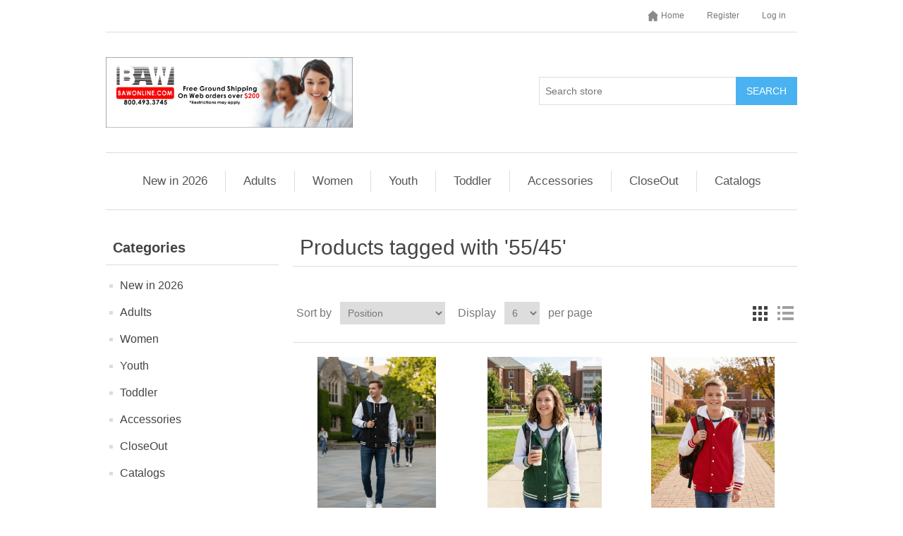

--- FILE ---
content_type: text/html; charset=utf-8
request_url: https://bawonline.com/5545
body_size: 9202
content:
<!DOCTYPE html><html lang="en" dir="ltr" class="html-product-tag-page"><head><title>BAW Athletic Wear. Products tagged with &#x27;55/45&#x27;</title><meta charset="UTF-8"><meta name="description" content=""><meta name="keywords" content=""><meta name="generator" content="nopCommerce"><meta name="viewport" content="width=device-width, initial-scale=1"><link rel="stylesheet" href="/css/ws7nj0xewle_twu0tmnzfw.styles.css?v=maVXpETbAYlwVdv4YyxiQRT8Aoc"><script>!function(n,t,i){function p(){i.onInit&&i.onInit(r)}var u=n.location,s="script",h="instrumentationKey",f="ingestionendpoint",c="disableExceptionTracking",l="ai.device.",a="toLowerCase",e="crossOrigin",v="POST",y="appInsightsSDK",o=i.name||"appInsights",r;(i.name||n[y])&&(n[y]=o);r=n[o]||function(r){function nt(n,t){var i={},r="Browser";return i[l+"id"]=r[a](),i[l+"type"]=r,i["ai.operation.name"]=u&&u.pathname||"_unknown_",i["ai.internal.sdkVersion"]="javascript:snippet_"+(o.sv||o.version),{time:function(){function t(n){var t=""+n;return 1===t.length&&(t="0"+t),t}var n=new Date;return n.getUTCFullYear()+"-"+t(1+n.getUTCMonth())+"-"+t(n.getUTCDate())+"T"+t(n.getUTCHours())+":"+t(n.getUTCMinutes())+":"+t(n.getUTCSeconds())+"."+((n.getUTCMilliseconds()/1e3).toFixed(3)+"").slice(2,5)+"Z"}(),iKey:n,name:"Microsoft.ApplicationInsights."+n.replace(/-/g,"")+"."+t,sampleRate:100,tags:i,data:{baseData:{ver:2}}}}function rt(n){for(;n.length;)!function(n){o[n]=function(){var t=arguments;g||o.queue.push(function(){o[n].apply(o,t)})}}(n.pop())}var g=!1,w=!1,o={initialize:!0,queue:[],sv:"5",version:2,config:r},b=r.url||i.src,k,et,p,d;if(b){function tt(){var e,s,k,d,tt,it,c,l,y,t,p;g=!0;o.queue=[];w||(w=!0,e=b,c=function(){var n={},s=r.connectionString,u,t,i,e,o;if(s)for(u=s.split(";"),t=0;t<u.length;t++)i=u[t].split("="),2===i.length&&(n[i[0][a]()]=i[1]);return n[f]||(e=n.endpointsuffix,o=e?n.location:null,n[f]="https://"+(o?o+".":"")+"dc."+(e||"services.visualstudio.com")),n}(),l=c[h]||r[h]||"",y=c[f],t=y?y+"/v2/track":r.endpointUrl,(p=[]).push((s="SDK LOAD Failure: Failed to load Application Insights SDK script (See stack for details)",k=e,d=t,(it=(tt=nt(l,"Exception")).data).baseType="ExceptionData",it.baseData.exceptions=[{typeName:"SDKLoadFailed",message:s.replace(/\./g,"-"),hasFullStack:!1,stack:s+"\nSnippet failed to load ["+k+"] -- Telemetry is disabled\nHelp Link: https://go.microsoft.com/fwlink/?linkid=2128109\nHost: "+(u&&u.pathname||"_unknown_")+"\nEndpoint: "+d,parsedStack:[]}],tt)),p.push(function(n,t,i,r){var f=nt(l,"Message"),e=f.data,u;return e.baseType="MessageData",u=e.baseData,u.message='AI (Internal): 99 message:"'+("SDK LOAD Failure: Failed to load Application Insights SDK script (See stack for details) ("+i+")").replace(/\"/g,"")+'"',u.properties={endpoint:r},f}(0,0,e,t)),function(t,r){var f,u;JSON&&(f=n.fetch,f&&!i.useXhr?f(r,{method:v,body:JSON.stringify(t),mode:"cors"}):XMLHttpRequest&&(u=new XMLHttpRequest,u.open(v,r),u.setRequestHeader("Content-type","application/json"),u.send(JSON.stringify(t))))}(p,t))}function it(n,t){w||setTimeout(function(){!t&&o.core||tt()},500)}k=function(){var n=t.createElement(s),r;return n.src=b,r=i[e],!r&&""!==r||"undefined"==n[e]||(n[e]=r),n.onload=it,n.onerror=tt,n.onreadystatechange=function(t,i){"loaded"!==n.readyState&&"complete"!==n.readyState||it(0,i)},n}();i.ld<0?t.getElementsByTagName("head")[0].appendChild(k):setTimeout(function(){t.getElementsByTagName(s)[0].parentNode.appendChild(k)},i.ld||0)}try{o.cookie=t.cookie}catch(ot){}var y="track",ut="TrackPage",ft="TrackEvent";return rt([y+"Event",y+"PageView",y+"Exception",y+"Trace",y+"DependencyData",y+"Metric",y+"PageViewPerformance","start"+ut,"stop"+ut,"start"+ft,"stop"+ft,"addTelemetryInitializer","setAuthenticatedUserContext","clearAuthenticatedUserContext","flush"]),o.SeverityLevel={Verbose:0,Information:1,Warning:2,Error:3,Critical:4},et=(r.extensionConfig||{}).ApplicationInsightsAnalytics||{},!0!==r[c]&&!0!==et[c]&&(p="onerror",rt(["_"+p]),d=n[p],n[p]=function(n,t,i,r,u){var f=d&&d(n,t,i,r,u);return!0!==f&&o["_"+p]({message:n,url:t,lineNumber:i,columnNumber:r,error:u}),f},r.autoExceptionInstrumented=!0),o}(i.cfg);(n[o]=r).queue&&0===r.queue.length?(r.queue.push(p),r.trackPageView({})):p()}(window,document,{src:"https://js.monitor.azure.com/scripts/b/ai.2.min.js",crossOrigin:"anonymous",cfg:{connectionString:"InstrumentationKey=3fb98757-a58e-43cb-8a31-935b9dc090a7;IngestionEndpoint=https://southcentralus-0.in.applicationinsights.azure.com/;LiveEndpoint=https://southcentralus.livediagnostics.monitor.azure.com/;ApplicationId=580fc0c3-2645-4bb3-adc4-bed51461973b"}})</script><body><input name="__RequestVerificationToken" type="hidden" value="CfDJ8ACpCWx10W1Ogtue3rswxN0OzqYKojwAkC8GiYltSznIGR6SZN64ZzKdj_5ELNkuflH6h4ALHsc5e_X05VeFYNX1E4ZHg_WBYy2cOevk9v3h131MkHehzjTyayjrlxCwGnYjasLa71dwBkzpcwYLidM"><div class="ajax-loading-block-window" style="display:none"></div><div id="dialog-notifications-success" title="Notification" style="display:none"></div><div id="dialog-notifications-error" title="Error" style="display:none"></div><div id="dialog-notifications-warning" title="Warning" style="display:none"></div><div id="bar-notification" class="bar-notification-container" data-close="Close"></div><!--[if lte IE 8]><div style="clear:both;height:59px;text-align:center;position:relative"><a href="http://www.microsoft.com/windows/internet-explorer/default.aspx" target="_blank"> <img src="/Themes/DefaultClean/Content/images/ie_warning.jpg" height="42" width="820" alt="You are using an outdated browser. For a faster, safer browsing experience, upgrade for free today."> </a></div><![endif]--><div class="master-wrapper-page"><div class="header"><div class="header-upper"><div class="header-selectors-wrapper"></div><div class="header-links-wrapper"><div class="header-links"><ul><li id="tophomelink"><a href="/"> <span>Home</span> </a><li><a href="/register?returnUrl=%2F5545" class="ico-register">Register</a><li><a href="/login?returnUrl=%2F5545" class="ico-login">Log in</a></ul></div></div></div><div class="header-lower"><div class="header-logo"><a href="/shipping-returns"> <img alt="BAW Athletic Wear" style="width:350px;border-width:unset" src="https://bawonlinestorage.blob.core.windows.net/thumbs/0025696_0024954_web banner.jpeg"> </a></div><div class="search-box store-search-box"><form method="get" id="small-search-box-form" action="/search"><input type="text" class="search-box-text" id="small-searchterms" autocomplete="off" name="q" placeholder="Search store" aria-label="Search store"> <button type="submit" class="button-1 search-box-button">Search</button></form></div></div></div><div class="header-menu"><ul class="top-menu notmobile"><li><a href="/new-in-2026">New in 2026 </a><li><a href="/mens">Adults </a><div class="sublist-toggle"></div><ul class="sublist first-level"><li><a href="/performance-t-shirts">Performance T-Shirts </a><li><a href="/performance-quarter-zip">Performance 1/4 Zip </a><li><a href="/performance-sleeveless">Sleeveless </a><li><a href="/shorts-3">Perfomance Shorts </a><li><a href="/performance-fullzip">Performance Fullzip </a><li><a href="/windsuit-2">Windsuit </a><li><a href="/pants">Pants </a><li><a href="/tri-blend">Tri-Blend </a><li><a href="/tops">Tops </a><li><a href="/corporate-wear-2">Corporate Wear </a><li><a href="/button-down">Fishing </a><li><a href="/compression-shirts">Compression Shirts </a><li><a href="/fan-jersey">Fan Jersey </a><li><a href="/fleece-hoodies">Fleece &amp; Hoodies </a><li><a href="/letterman-varsity-jackets-2">Jackets </a><li><a href="/polo">Polo </a><div class="sublist-toggle"></div><ul class="sublist"><li><a href="/performance-polo">Performance Polo </a><li><a href="/eco-polo">ECO Polo </a><li><a href="/cottonpoly-polo">Cotton/Poly Polo </a></ul><li><a href="/sports">Sports </a></ul><li><a href="/ladies">Women </a><div class="sublist-toggle"></div><ul class="sublist first-level"><li><a href="/button-down-2">Fishing </a><li><a href="/letterman-varsity-jackets-3">Letterman Jackets </a><li><a href="/polo-3">Polo </a><div class="sublist-toggle"></div><ul class="sublist"><li><a href="/performance-polo-3">Performance Polo </a><li><a href="/eco-polo-3">ECO Polo </a><li><a href="/cottonpoly-polo-3">Cotton/Poly Polo </a></ul><li><a href="/sleeveless">Sleeveless </a><li><a href="/cadigans-2">Cardigans </a><li><a href="/performance-fullzip-3">Performance Fullzip </a><li><a href="/performance-quarter-zip-3">Performance 1/4 zip </a><li><a href="/fan-jersey-3">Fan Jersey </a><li><a href="/shorts-5">Shorts / Skort </a><li><a href="/pants-2">Pants </a><li><a href="/t-shirts">T-Shirts </a><li><a href="/performance-halfzip">Performance 1/2 zip </a><li><a href="/performance-hoodie">Performance Hoodie </a><li><a href="/tunic-vest">Tunic Vest </a><li><a href="/tri-blend-2">Tri-Blend </a><li><a href="/tops-2">Tops </a><li><a href="/corporate-wear-3">Corporate Wear </a></ul><li><a href="/youth">Youth </a><div class="sublist-toggle"></div><ul class="sublist first-level"><li><a href="/performance-shorts-2">Performance Crewneck </a><li><a href="/fleece-hoodies-2">Fleece &amp; Hoodies </a><li><a href="/performance-quarter-zip-2">Performance 1/4 Zip </a><li><a href="/performance-fullzip-2">Performance Fullzip </a><li><a href="/compression-shirts-2">Compression/Sleeveless </a><li><a href="/fan-jersey-2">Fan Jersey </a><li><a href="/performance-shorts-3">Performance Shorts </a><li><a href="/polo-2">Polo </a><div class="sublist-toggle"></div><ul class="sublist"><li><a href="/eco-polo-2">ECO Polo </a><li><a href="/performance-polo-2">Performance Polo </a><li><a href="/cottonpoly-polo-2">Cotton/Poly Polo </a></ul><li><a href="/letterman-varsity-jackets-4">Letterman Jackets </a><li><a href="/shirt-dress-2">School Cadigan </a><li><a href="/performance-v-neck">Performance V-neck </a><li><a href="/tri-blend-3">Tri-Blend </a><li><a href="/pants-3">Pants </a><li><a href="/button-down-3">Button Down </a><li><a href="/windsuit-3">Windsuit </a></ul><li><a href="/toddler">Toddler </a><li><a href="/accessory">Accessories </a><li><a href="/close-out">CloseOut </a><li><a href="/catalog-2">Catalogs </a></ul><div class="menu-toggle">Categories</div><ul class="top-menu mobile"><li><a href="/new-in-2026">New in 2026 </a><li><a href="/mens">Adults </a><div class="sublist-toggle"></div><ul class="sublist first-level"><li><a href="/performance-t-shirts">Performance T-Shirts </a><li><a href="/performance-quarter-zip">Performance 1/4 Zip </a><li><a href="/performance-sleeveless">Sleeveless </a><li><a href="/shorts-3">Perfomance Shorts </a><li><a href="/performance-fullzip">Performance Fullzip </a><li><a href="/windsuit-2">Windsuit </a><li><a href="/pants">Pants </a><li><a href="/tri-blend">Tri-Blend </a><li><a href="/tops">Tops </a><li><a href="/corporate-wear-2">Corporate Wear </a><li><a href="/button-down">Fishing </a><li><a href="/compression-shirts">Compression Shirts </a><li><a href="/fan-jersey">Fan Jersey </a><li><a href="/fleece-hoodies">Fleece &amp; Hoodies </a><li><a href="/letterman-varsity-jackets-2">Jackets </a><li><a href="/polo">Polo </a><div class="sublist-toggle"></div><ul class="sublist"><li><a href="/performance-polo">Performance Polo </a><li><a href="/eco-polo">ECO Polo </a><li><a href="/cottonpoly-polo">Cotton/Poly Polo </a></ul><li><a href="/sports">Sports </a></ul><li><a href="/ladies">Women </a><div class="sublist-toggle"></div><ul class="sublist first-level"><li><a href="/button-down-2">Fishing </a><li><a href="/letterman-varsity-jackets-3">Letterman Jackets </a><li><a href="/polo-3">Polo </a><div class="sublist-toggle"></div><ul class="sublist"><li><a href="/performance-polo-3">Performance Polo </a><li><a href="/eco-polo-3">ECO Polo </a><li><a href="/cottonpoly-polo-3">Cotton/Poly Polo </a></ul><li><a href="/sleeveless">Sleeveless </a><li><a href="/cadigans-2">Cardigans </a><li><a href="/performance-fullzip-3">Performance Fullzip </a><li><a href="/performance-quarter-zip-3">Performance 1/4 zip </a><li><a href="/fan-jersey-3">Fan Jersey </a><li><a href="/shorts-5">Shorts / Skort </a><li><a href="/pants-2">Pants </a><li><a href="/t-shirts">T-Shirts </a><li><a href="/performance-halfzip">Performance 1/2 zip </a><li><a href="/performance-hoodie">Performance Hoodie </a><li><a href="/tunic-vest">Tunic Vest </a><li><a href="/tri-blend-2">Tri-Blend </a><li><a href="/tops-2">Tops </a><li><a href="/corporate-wear-3">Corporate Wear </a></ul><li><a href="/youth">Youth </a><div class="sublist-toggle"></div><ul class="sublist first-level"><li><a href="/performance-shorts-2">Performance Crewneck </a><li><a href="/fleece-hoodies-2">Fleece &amp; Hoodies </a><li><a href="/performance-quarter-zip-2">Performance 1/4 Zip </a><li><a href="/performance-fullzip-2">Performance Fullzip </a><li><a href="/compression-shirts-2">Compression/Sleeveless </a><li><a href="/fan-jersey-2">Fan Jersey </a><li><a href="/performance-shorts-3">Performance Shorts </a><li><a href="/polo-2">Polo </a><div class="sublist-toggle"></div><ul class="sublist"><li><a href="/eco-polo-2">ECO Polo </a><li><a href="/performance-polo-2">Performance Polo </a><li><a href="/cottonpoly-polo-2">Cotton/Poly Polo </a></ul><li><a href="/letterman-varsity-jackets-4">Letterman Jackets </a><li><a href="/shirt-dress-2">School Cadigan </a><li><a href="/performance-v-neck">Performance V-neck </a><li><a href="/tri-blend-3">Tri-Blend </a><li><a href="/pants-3">Pants </a><li><a href="/button-down-3">Button Down </a><li><a href="/windsuit-3">Windsuit </a></ul><li><a href="/toddler">Toddler </a><li><a href="/accessory">Accessories </a><li><a href="/close-out">CloseOut </a><li><a href="/catalog-2">Catalogs </a></ul></div><div class="master-wrapper-content"><div class="master-column-wrapper"><div class="side-2"><div class="block block-category-navigation"><div class="title"><strong>Categories</strong></div><div class="listbox"><ul class="list"><li class="inactive"><a href="/new-in-2026">New in 2026 </a><li class="inactive"><a href="/mens">Adults </a><li class="inactive"><a href="/ladies">Women </a><li class="inactive"><a href="/youth">Youth </a><li class="inactive"><a href="/toddler">Toddler </a><li class="inactive"><a href="/accessory">Accessories </a><li class="inactive"><a href="/close-out">CloseOut </a><li class="inactive"><a href="/catalog-2">Catalogs </a></ul></div></div><div class="block block-popular-tags"><div class="title"><strong>Popular tags</strong></div><div class="listbox"><div class="tags"><ul><li><a href="/100-polyester" style="font-size:80%">100% polyester</a><li><a href="/black" style="font-size:150%">black</a><li><a href="/dark-green" style="font-size:90%">DARK GREEN</a><li><a href="/gold" style="font-size:80%">GOLD</a><li><a href="/kelly" style="font-size:85%">KELLY</a><li><a href="/maroon" style="font-size:100%">MAROON</a><li><a href="/moisture-wicking" style="font-size:80%">moisture wicking</a><li><a href="/navy" style="font-size:120%">navy</a><li><a href="/orange" style="font-size:85%">ORANGE</a><li><a href="/polyester" style="font-size:90%">polyester</a><li><a href="/purple" style="font-size:90%">purple</a><li><a href="/red" style="font-size:120%">red</a><li><a href="/royal" style="font-size:120%">royal</a><li><a href="/uv-protection" style="font-size:85%">UV Protection</a><li><a href="/white" style="font-size:90%">WHITE</a></ul></div><div class="view-all"><a href="/producttag/all">View all</a></div></div></div></div><div class="center-2"><div class="page product-tag-page"><div class="page-title"><h1>Products tagged with &#x27;55/45&#x27;</h1></div><div class="page-body"><div class="product-selectors"><div class="product-viewmode"><span>View as</span> <a class="viewmode-icon grid selected" data-viewmode="grid" title="Grid" tabindex="0" aria-role="button" href="#">Grid</a> <a class="viewmode-icon list" data-viewmode="list" title="List" tabindex="0" aria-role="button" href="#">List</a></div><div class="product-sorting"><span>Sort by</span> <select aria-label="Select product sort order" id="products-orderby" name="products-orderby"><option selected value="0">Position<option value="5">Name: A to Z<option value="6">Name: Z to A<option value="10">Price: Low to High<option value="11">Price: High to Low<option value="15">Created on</select></div><div class="product-page-size"><span>Display</span> <select aria-label="Select number of products per page" id="products-pagesize" name="products-pagesize"><option value="3">3<option selected value="6">6<option value="9">9<option value="18">18</select> <span>per page</span></div></div><div class="products-container"><div class="ajax-products-busy"></div><div class="products-wrapper"><div class="product-grid"><div class="item-grid"><div class="item-box"><div class="product-item" data-productid="50846"><div class="picture"><a href="/b7000" title="Show details for B7000"> <img alt="Picture of B7000" src="https://bawonlinestorage.blob.core.windows.net/thumbs/0026222_b7000_415.png" title="Show details for B7000"> </a></div><div class="details"><h2 class="product-title"><a href="/b7000">B7000</a></h2><div class="description" data-short-description="none">MEN'S LETTERMAN VARSITY JACKET</div><div class="add-info"><div class="prices"><span class="price actual-price"></span></div><div class="buttons"></div></div></div></div></div><div class="item-box"><div class="product-item" data-productid="50850"><div class="picture"><a href="/b7001" title="Show details for B7001"> <img alt="Picture of B7001" src="https://bawonlinestorage.blob.core.windows.net/thumbs/0026214_b7001_415.jpeg" title="Show details for B7001"> </a></div><div class="details"><h2 class="product-title"><a href="/b7001">B7001</a></h2><div class="description" data-short-description="none">LADIES LETTERMAN VARSITY JACKET</div><div class="add-info"><div class="prices"><span class="price actual-price"></span></div><div class="buttons"></div></div></div></div></div><div class="item-box"><div class="product-item" data-productid="50869"><div class="picture"><a href="/b7000y" title="Show details for B7000Y"> <img alt="Picture of B7000Y" src="https://bawonlinestorage.blob.core.windows.net/thumbs/0026216_b7000y_415.png" title="Show details for B7000Y"> </a></div><div class="details"><h2 class="product-title"><a href="/b7000y">B7000Y</a></h2><div class="description" data-short-description="none"></div><div class="add-info"><div class="prices"><span class="price actual-price"></span></div><div class="buttons"></div></div></div></div></div><div class="item-box"><div class="product-item" data-productid="50931"><div class="picture"><a href="/vt570" title="Show details for VT570"> <img alt="Picture of VT570" src="https://bawonlinestorage.blob.core.windows.net/thumbs/0026221_vt570_415.png" title="Show details for VT570"> </a></div><div class="details"><h2 class="product-title"><a href="/vt570">VT570</a></h2><div class="description" data-short-description="none"></div><div class="add-info"><div class="prices"><span class="price actual-price"></span></div><div class="buttons"></div></div></div></div></div><div class="item-box"><div class="product-item" data-productid="50933"><div class="picture"><a href="/vt561" title="Show details for VT561"> <img alt="Picture of VT561" src="https://bawonlinestorage.blob.core.windows.net/thumbs/0026236_vt561_415.png" title="Show details for VT561"> </a></div><div class="details"><h2 class="product-title"><a href="/vt561">VT561</a></h2><div class="description" data-short-description="none"></div><div class="add-info"><div class="prices"><span class="price actual-price"></span></div><div class="buttons"></div></div></div></div></div></div></div></div></div></div></div></div></div></div><div class="footer"><div class="footer-upper"><div class="footer-block information"><div class="title"><strong>Information</strong></div><ul class="list"><li><a href="/sitemap">Sitemap</a><li><a href="/searchdealer">Search Dealer</a><li><a href="/about-us">About us</a><li><a href="/conditions-of-use">Conditions of Use</a><li><a href="/downloads">Downloads</a><li><a href="/frequently-asked-questions">Frequently Asked Questions</a><li><a href="/gsp">Global Sourcing Policy</a><li><a href="/privacy-notice">Privacy notice</a><li><a href="/shipping-returns">Shipping &amp; returns</a><li><a href="/trade-show">Trade Show</a><li><a href="/contactus">Contact us</a></ul></div><div class="footer-block customer-service"><div class="title"><strong>Customer service</strong></div><ul class="list"><li><a href="/requestrma">Request RMA</a><li><a href="/search">Search</a><li><a href="/news">News</a><li><a href="/recentlyviewedproducts">Recently viewed products</a><li><a href="/newproducts">New products</a></ul></div><div class="footer-block my-account"><div class="title"><strong>My account</strong></div><ul class="list"><li><a href="/customer/info">My account</a><li><a href="/order/history">Orders</a><li><a href="/customer/addresses">Addresses</a></ul></div><div class="footer-block follow-us"><div class="social"><div class="title"><strong>Follow us</strong></div><ul class="networks"><li class="facebook"><a href="https://www.facebook.com/BAWAthleticWear/" target="_blank" rel="noopener noreferrer">Facebook</a><li class="rss"><a href="/news/rss/1">RSS</a><li class="youtube"><a href="https://www.youtube.com/user/bawkaty" target="_blank" rel="noopener noreferrer">YouTube</a></ul></div><div class="newsletter"><div class="title"><strong>Newsletter</strong></div><div class="newsletter-subscribe" id="newsletter-subscribe-block"><div class="newsletter-email"><input id="newsletter-email" class="newsletter-subscribe-text" placeholder="Enter your email here..." aria-label="Sign up for our newsletter" type="email" name="NewsletterEmail"> <button type="button" id="newsletter-subscribe-button" class="button-1 newsletter-subscribe-button">Subscribe</button></div><div class="newsletter-validation"><span id="subscribe-loading-progress" style="display:none" class="please-wait">Wait...</span> <span class="field-validation-valid" data-valmsg-for="NewsletterEmail" data-valmsg-replace="true"></span></div></div><div class="newsletter-result" id="newsletter-result-block"></div></div></div></div><div class="footer-lower"><div class="footer-info"><span class="footer-disclaimer">Copyright &copy; 2026 BAW Athletic Wear. All rights reserved.</span></div><div class="footer-powered-by">Powered by <a href="https://www.nopcommerce.com/" target="_blank" rel="nofollow">nopCommerce</a></div></div></div></div><script src="/js/ah88wkmhn5k-k51ur8rjog.scripts.js?v=s4K2llBQOnAciLroEv8CgGl6GZY"></script><script>$(document).ready(function(){var n=$("[data-viewmode]");n.on("click",function(){return $(this).hasClass("selected")||(n.toggleClass("selected"),CatalogProducts.getProducts()),!1});$(CatalogProducts).on("before",function(n){var t=$("[data-viewmode].selected");t&&n.payload.urlBuilder.addParameter("viewmode",t.data("viewmode"))})})</script><script>$(document).ready(function(){var n=$("#products-orderby");n.on("change",function(){CatalogProducts.getProducts()});$(CatalogProducts).on("before",function(t){t.payload.urlBuilder.addParameter("orderby",n.val())})})</script><script>$(document).ready(function(){var n=$("#products-pagesize");n.on("change",function(){CatalogProducts.getProducts()});$(CatalogProducts).on("before",function(t){t.payload.urlBuilder.addParameter("pagesize",n.val())})})</script><script>function addPagerHandlers(){$("[data-page]").on("click",function(n){return n.preventDefault(),CatalogProducts.getProducts($(this).data("page")),!1})}$(document).ready(function(){CatalogProducts.init({ajax:!0,browserPath:"/5545",fetchUrl:"/tag/products?tagId=254"});addPagerHandlers();$(CatalogProducts).on("loaded",function(){addPagerHandlers()})})</script><script>$("#small-search-box-form").on("submit",function(n){$("#small-searchterms").val()==""&&(alert("Please enter some search keyword"),$("#small-searchterms").focus(),n.preventDefault())})</script><script>var localized_data={AjaxCartFailure:"Failed to add the product. Please refresh the page and try one more time."};AjaxCart.init(!1,".header-links .cart-qty",".header-links .wishlist-qty","#flyout-cart",localized_data)</script><script>$(document).ready(function(){$(".menu-toggle").on("click",function(){$(this).siblings(".top-menu.mobile").slideToggle("slow")});$(".top-menu.mobile .sublist-toggle").on("click",function(){$(this).siblings(".sublist").slideToggle("slow")})})</script><script>function newsletter_subscribe(n){var i=$("#subscribe-loading-progress"),t;i.show();t={subscribe:n,email:$("#newsletter-email").val()};addAntiForgeryToken(t);$.ajax({cache:!1,type:"POST",url:"/subscribenewsletter",data:t,success:function(n){$("#newsletter-result-block").html(n.Result);n.Success?($("#newsletter-subscribe-block").hide(),$("#newsletter-result-block").show()):$("#newsletter-result-block").fadeIn("slow").delay(2e3).fadeOut("slow")},error:function(){alert("Failed to subscribe.")},complete:function(){i.hide()}})}$(document).ready(function(){$("#newsletter-subscribe-button").on("click",function(){newsletter_subscribe("true")});$("#newsletter-email").on("keydown",function(n){if(n.keyCode==13)return $("#newsletter-subscribe-button").trigger("click"),!1})})</script><script>$(document).ready(function(){$(".footer-block .title").on("click",function(){var n=window,t="inner",i;"innerWidth"in window||(t="client",n=document.documentElement||document.body);i={width:n[t+"Width"],height:n[t+"Height"]};i.width<769&&$(this).siblings(".list").slideToggle("slow")})})</script><script>$(document).ready(function(){$(".block .title").on("click",function(){var n=window,t="inner",i;"innerWidth"in window||(t="client",n=document.documentElement||document.body);i={width:n[t+"Width"],height:n[t+"Height"]};i.width<1001&&$(this).siblings(".listbox").slideToggle("slow")})})</script><script>$(document).ready(function(){function n(n,t){return $(t).children().first().text()<$(n).children().first().text()?1:-1}$(".information .list li").sort(n).appendTo(".information .list");$(".customer-service .list li").sort(n).appendTo(".customer-service .list");$(".my-account .list li").sort(n).appendTo(".my-account .list")})</script>